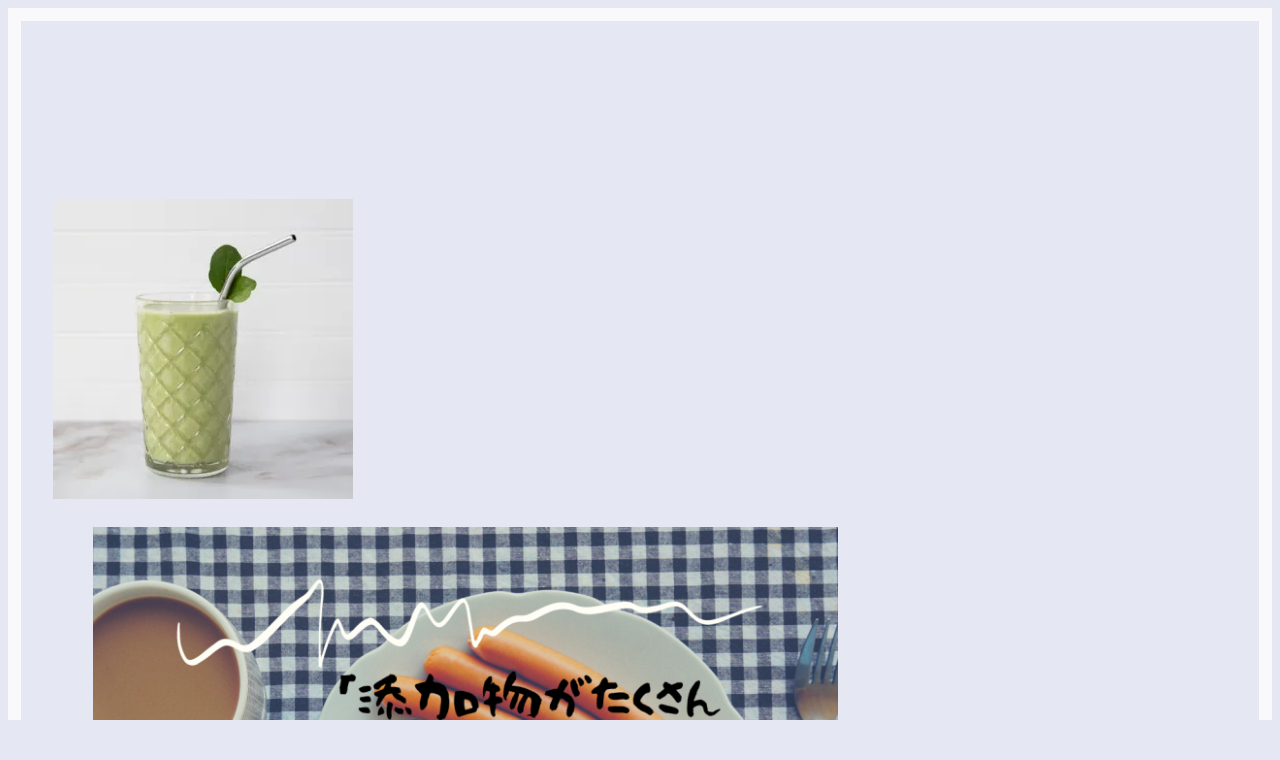

--- FILE ---
content_type: text/html; charset=UTF-8
request_url: https://sesame-kitchen.info/wp-admin/admin-ajax.php
body_size: -38
content:
31384.89fa10bb14563a1516a86b8a8f3d0e95